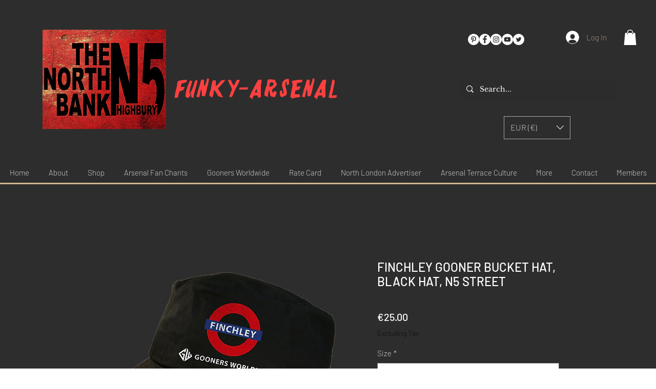

--- FILE ---
content_type: text/html; charset=utf-8
request_url: https://www.google.com/recaptcha/api2/aframe
body_size: 271
content:
<!DOCTYPE HTML><html><head><meta http-equiv="content-type" content="text/html; charset=UTF-8"></head><body><script nonce="nWkvHZBEjfAMB6T1qIOJIA">/** Anti-fraud and anti-abuse applications only. See google.com/recaptcha */ try{var clients={'sodar':'https://pagead2.googlesyndication.com/pagead/sodar?'};window.addEventListener("message",function(a){try{if(a.source===window.parent){var b=JSON.parse(a.data);var c=clients[b['id']];if(c){var d=document.createElement('img');d.src=c+b['params']+'&rc='+(localStorage.getItem("rc::a")?sessionStorage.getItem("rc::b"):"");window.document.body.appendChild(d);sessionStorage.setItem("rc::e",parseInt(sessionStorage.getItem("rc::e")||0)+1);localStorage.setItem("rc::h",'1769100548493');}}}catch(b){}});window.parent.postMessage("_grecaptcha_ready", "*");}catch(b){}</script></body></html>